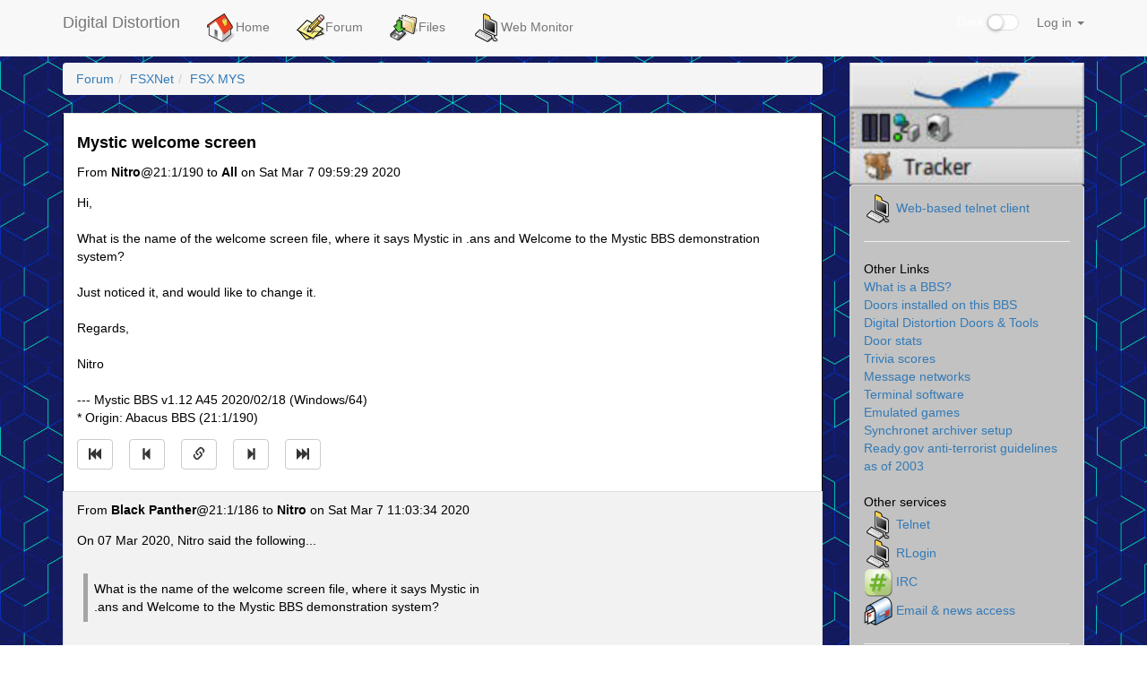

--- FILE ---
content_type: text/html
request_url: http://digdist.synchro.net/?page=001-forum.ssjs&sub=fsxnet_fsx_mys&thread=3812
body_size: 20454
content:
<!DOCTYPE html>
<html lang="en">
	<head>
		<style type="text/css">
			.hidden { display:none; }
		</style>
		<script src="./js/jquery.min.js"></script>
		<script type="text/javascript">
			$('html').addClass('hidden');
		</script>
		<meta charset="utf-8">
		<meta http-equiv="X-UA-Compatible" content="IE=edge">
		<meta name="viewport" content="width=device-width, initial-scale=1">
		<link rel="icon" href="./images/favicon.ico">
		<title>Forum: Digital Distortion</title>
		<link href="./bootstrap/css/bootstrap.min.css" rel="stylesheet">
		<link href="./css/offcanvas.css" rel="stylesheet">
		<link href="./css/style.css" rel="stylesheet">
		<link href="./css/style_Haiku.css" rel="stylesheet">
					<link href="./css/checkbox.css" rel="stylesheet">
					</head>
	<body>
		<script src="./bootstrap/js/bootstrap.min.js"></script>
		<script src="./js/common.js"></script>
		<div class="modal" id="popUpModal" tabindex="-1" role="dialog" style="display:none; color:black;">
    <div class="modal-dialog" role="document">
        <div class="modal-content">
            <div class="modal-header">
                <h4 class="modal-title" id="popUpModalTitle">Pop-Up Thingie</h4>
            </div>
            <div class="modal-body" id="popUpModalBody"></div>
            <div class="modal-footer">
                <button type="button" class="btn btn-default" id="popUpModalCloseButton">Close</button>
                <button type="button" class="btn btn-primary" id="popUpModalActionButton" hidden>Submit</button>
            </div>
        </div>
    </div>
</div>
<nav class="navbar navbar-default navbar-fixed-top">
    <div class="container">
        <div class="navbar-header">
            <button type="button" class="navbar-toggle collapsed" data-toggle="collapse" data-target="#navbar" aria-expanded="false" aria-controls="navbar">
                <span class="sr-only">Sidebar</span>
                <span class="icon-bar"></span>
                <span class="icon-bar"></span>
                <span class="icon-bar"></span>
            </button>
            <a class="navbar-brand" href="./">Digital Distortion</a>
        </div>
        <div id="navbar" class="collapse navbar-collapse">
            <ul class="nav navbar-nav">
                                <li>
                                            <a class="dropdown-item" href="./?page=000-home.xjs">
                                                <img src='/images/Haiku_Be/BeOS_Home.png' width='32' height='32'>Home                        </a>
                </li>
                <li>
                                            <a class="dropdown-item" href="./?page=001-forum.ssjs">
                                                <img src='/images/Haiku_Be/BeOS_write.png' width='32' height='32'>Forum                        </a>
                </li>
                <li>
                                            <a class="dropdown-item" href="./?page=002-files.xjs">
                                                <img src='/images/Haiku_Be/BeOS_Folder-downloads.png' width='32' height='32'>Files                        </a>
                </li>
                <li>
                                            <a class="dropdown-item" href="./?page=004-webmonitor.xjs">
                                                <img src='/images/Haiku_Be/BeOS_terminal.png' width='32' height='32'>Web Monitor                        </a>
                </li>
            </ul>
            <ul class="nav navbar-nav navbar-right">
				<li class="nav-item dark-switch">
					<div class="form-group">
						<div class="checkbox checbox-switch darkswitchbox">
							<label>
								<input type="checkbox" id="darkSwitch"  />Dark
								<span></span>
							</label>
              			</div>
              		</div>
            	</li>
            	                                        <li class="nav-item dropdown">
                        <a href="#" class="nav-link dropdown-toggle" data-toggle="dropdown" role="button" aria-haspopup="true" aria-expanded="false">
                            Log in                            <span class="caret"></span>
                        </a>
                        <div id="login-form" class="dropdown-menu" style="padding:15px; padding-bottom:0px;">
                            <form id="form-login">
                                <label for="input-username" class="sr-only">Username</label>
                                <input id="input-username" title="Username" type="text" class="dropdown form-control" placeholder="Username">
                                <label for="input-password" class="sr-only">Password</label>
                                <input id="input-password" title="Password" type="password" class="dropdown form-control" placeholder="Password">
                                <input id="button-login" class="dropdown btn btn-primary" type="submit" value="Log in">
                            </form>
                        </div>
                    </li>
                            </ul>
        </div>
    </div>
</nav>
		<div class="container">
			<div class="row row-offcanvas row-offcanvas-right">
								<div class="col-xs-12 col-sm-9">
					<div style="clear:both;">
					<p class="pull-right visible-xs">
						<button title="Toggle sidebar" type="button" class="btn btn-primary btn-xs" data-toggle="offcanvas">
							<span class="glyphicon glyphicon-tasks"></span>Sidebar						</button>
					</p>
					</div>
					<script type="text/javascript" src="./js/forum.js"></script>
<script type="text/javascript" src="./js/graphics-converter.js"></script>
<script type="text/javascript" src="./js/avatars.js"></script>
<ol class="breadcrumb"><li><a href="./?page=001-forum.ssjs">Forum</a></li><li><a href="./?page=001-forum.ssjs&amp;group=6">FSXNet</a></li><li><a href="./?page=001-forum.ssjs&amp;sub=fsxnet_fsx_mys">FSX MYS</a></li></ol>
<div id="jump-unread-container" style="margin-bottom:1em;" hidden><a class="btn btn-default" id="jump-unread" title="Jump to first unread message" href="#"><span class="glyphicon glyphicon-star"></span></a></div>
<ul id="forum-list-container" class="list-group">
<a id="3812"></a>
<li class="list-group-item striped" id="li-3812">
<h4><strong>Mystic welcome screen</strong></h4>
<div class="row">
<div class="col-sm-9">
<div name="avatar-Nitro@21:1/190" class="pull-left" style="padding-right:1em;"></div>
From <strong>Nitro</strong>@21:1/190 to <strong>All</strong> on Sat Mar  7 09:59:29 2020
</div>
<div class="col-sm-3"><div class="pull-right">
</div></div>
</div>
<div class="message" id="message-3812">
Hi,<br>
<br>
What is the name of the welcome screen file, where it says Mystic in .ans and Welcome to the Mystic BBS demonstration system?<br>
<br>
Just noticed it, and would like to change it.<br>
<br>
Regards,<br>
<br>
Nitro<br>
<br>
--- Mystic BBS v1.12 A45 2020/02/18 (Windows/64)<br>
 * Origin: Abacus BBS (21:1/190)<br>

</div>
<a class="btn btn-default icon" title="Jump to oldest message" aria-label="Jump to oldest message" href="#3812"><span class="glyphicon glyphicon-fast-backward"></span></a>
<a class="btn btn-default icon" title="Jump to previous message" aria-label="Jump to previous message" href="#3812" id="pm-3812"><span class="glyphicon glyphicon-step-backward"></span></a>
<a class="btn btn-default icon" title="Direct link to this message" aria-label="Direct link to this message" href="#3812"><span class="glyphicon glyphicon-link"></span></a>
<a class="btn btn-default icon" title="Jump to next message" aria-label="Jump to next message" href="#3814" id="nm-3812"><span class="glyphicon glyphicon-step-forward"></span></a>
<a class="btn btn-default icon" title="Jump to newest message" aria-label="Jump to newest message" href="#3828"><span class="glyphicon glyphicon-fast-forward"></span></a>
</li>
<a id="3814"></a>
<li class="list-group-item striped" id="li-3814">
<div class="row">
<div class="col-sm-9">
<div name="avatar-Black Panther@21:1/186" class="pull-left" style="padding-right:1em;"></div>
From <strong>Black Panther</strong>@21:1/186 to <strong>Nitro</strong> on Sat Mar  7 11:03:34 2020
</div>
<div class="col-sm-3"><div class="pull-right">
</div></div>
</div>
<div class="message" id="message-3814">
On 07 Mar 2020, Nitro said the following...<br>
 <br>
<blockquote>What is the name of the welcome screen file, where it says Mystic in<br>
.ans and Welcome to the Mystic BBS demonstration system?<br>
</blockquote><br>
Take a look in the /themes/default/text directory for a file called preuser.ans. I think that's the one your looking for. :)<br>
<br>
<br>
---<br>
<br>
Black Panther(RCS)<br>
Castle Rock BBS<br>
<br>
--- Mystic BBS v1.12 A45 2020/02/18 (Linux/64)<br>
 * Origin: Castle Rock BBS - bbs.castlerockbbs.com (21:1/186)<br>

</div>
<a class="btn btn-default icon" title="Jump to oldest message" aria-label="Jump to oldest message" href="#3812"><span class="glyphicon glyphicon-fast-backward"></span></a>
<a class="btn btn-default icon" title="Jump to previous message" aria-label="Jump to previous message" href="#3812" id="pm-3814"><span class="glyphicon glyphicon-step-backward"></span></a>
<a class="btn btn-default icon" title="Direct link to this message" aria-label="Direct link to this message" href="#3814"><span class="glyphicon glyphicon-link"></span></a>
<a class="btn btn-default icon" title="Jump to next message" aria-label="Jump to next message" href="#3828" id="nm-3814"><span class="glyphicon glyphicon-step-forward"></span></a>
<a class="btn btn-default icon" title="Jump to newest message" aria-label="Jump to newest message" href="#3828"><span class="glyphicon glyphicon-fast-forward"></span></a>
</li>
<a id="3828"></a>
<li class="list-group-item striped" id="li-3828">
<div class="row">
<div class="col-sm-9">
<div name="avatar-g00r00@21:1/108" class="pull-left" style="padding-right:1em;"></div>
From <strong>g00r00</strong>@21:1/108 to <strong>Nitro</strong> on Sun Mar  8 07:47:42 2020
</div>
<div class="col-sm-3"><div class="pull-right">
</div></div>
</div>
<div class="message" id="message-3828">
<blockquote>What is the name of the welcome screen file, where it says Mystic in<br>
.ans and Welcome to the Mystic BBS demonstration system?<br>
</blockquote><br>
If you go into the &quot;prompt editor&quot; the very first prompt is the login prompt and it has a display file in the prompt called &quot;preuser&quot; I think.  You can remove it there or just delete/change the preuser file.<br>
<br>
--- Mystic BBS v1.12 A46 2020/03/07 (Windows/64)<br>
 * Origin: Sector 7 (21:1/108)<br>

</div>
<a class="btn btn-default icon" title="Jump to oldest message" aria-label="Jump to oldest message" href="#3812"><span class="glyphicon glyphicon-fast-backward"></span></a>
<a class="btn btn-default icon" title="Jump to previous message" aria-label="Jump to previous message" href="#3814" id="pm-3828"><span class="glyphicon glyphicon-step-backward"></span></a>
<a class="btn btn-default icon" title="Direct link to this message" aria-label="Direct link to this message" href="#3828"><span class="glyphicon glyphicon-link"></span></a>
<a class="btn btn-default icon" title="Jump to next message" aria-label="Jump to next message" href="#3828" id="nm-3828"><span class="glyphicon glyphicon-step-forward"></span></a>
<a class="btn btn-default icon" title="Jump to newest message" aria-label="Jump to newest message" href="#3828"><span class="glyphicon glyphicon-fast-forward"></span></a>
</li>
</ul>
<script type="text/javascript">
threadNav();
getVotesInThread("fsxnet_fsx_mys", 3812)
setInterval(function () { getVotesInThread("fsxnet_fsx_mys", 3812) }, 60000);
const avatarizer = new Avatarizer();
</script>
				</div>
				<div class="col-xs-6 col-sm-3 sidebar-offcanvas"><img src='/images/Haiku_Be/Haiku_TrackerMenu.png' width='100%'></div>
			<div class="col-xs-6 col-sm-3 sidebar-offcanvas" id="sidebar"><ul class="list-group" style="background-color: "#c2c2c2;"><li class="list-group-item sidebar" style="background-color: #c2c2c2;"><img src='/images/Haiku_Be/BeOS_terminal.png' width='32' height='32'>
<a href="/fTelnet-standalone/fTelnet-DigDist.html">Web-based telnet client</a><br/>
<hr/>
<sidebarTitle>Other Links</sidebarTitle><br/>
<a href="/digdist-pages/WhatIsABBS.xjs">What is a BBS?</a><br/>
<a href="/digdist-pages/DoorList.ssjs">Doors installed on this BBS</a><br/>
<a href="/DigDistBBSStuff/DigDistBBSStuff.html">Digital Distortion Doors &amp; Tools</a><br/>
<a href="/digdist-pages/DoorStats.xjs">Door stats</a><br/>
<a href="/digdist-pages/TriviaScores.xjs">Trivia scores</a><br/>
<a href="/digdist-pages/DigDistNets.xjs">Message networks</a><br/>
<a href="/digdist-pages/terminalSoftware.html">Terminal software</a><br/>
<a href="/emulation/EmuSoft.xjs">Emulated games</a><br/>
<a href="/digdist-pages/SyncArcGuide.html">Synchronet archiver setup</a><br/>
<!--<a href="/WebGames/webgames.html">Web-based games</a><br/>
<a href="/funny/PBJTime.html">Peanut Butter Jelly Time</a><br/>
<a href="/funny/TodaysDeepThought.html">Today's Deep Thought</a><br/>-->
<a href="/funny/2003ReadyGov/2003.html">Ready.gov anti-terrorist guidelines as of 2003</a><br/>
<br/>
Other services<br/>
<img src='/images/Haiku_Be/BeOS_terminal.png' width='32' height='32'>
<a href="telnet://digitaldistortionbbs.com:23">Telnet</a><br/>
<img src='/images/Haiku_Be/BeOS_terminal.png' width='32' height='32'>
<a href="rlogin://digitaldistortionbbs.com:513">RLogin</a><br/>
<!--
<a href="ftp://digitaldistortionbbs.com:21" target=\"_blank\">FTP</a><br/>
-->
<img src='/images/icons/irc.png' width='32' height='32'>
<a href="/digdist-pages/IRC.ssjs" target=\"_blank">IRC</a><br/>
<img src='/images/Haiku_Be/BeOS_mailbox.png' width='32' height='32'>
<a href="/digdist-pages/emailAndNewsAccess.ssjs">Email &amp; news access</a><br/>
</center>
<hr/>
Feel free to <a href="mailto:nightfox@digitaldistortionbbs.com">send me an email</a>.<br/>
<br/>
<a href="http://digitaldistortionbbs.com:81/cgi-bin/nut/upsstats.cgi" target="_blank">BBS UPS stats</a><br/>
</li><li class="list-group-item sidebar" style="background-color: #c2c2c2;"><h4>
    Who's Online</h4>
<div id="sbbs-nodelist"></div>
<script type="text/javascript">
    const anl = true;
    const nch = 'Via';
    const nll = 16;
    var niu = 0;
    function _sb_nodelist(evt) {
        const data = JSON.parse(evt.data);
        $('#sbbs-nodelist').parent().addClass('hidden');
        $('#sbbs-nodelist').addClass('hidden');
		$('#sbbs-nodelist').html(
			'<table id="sbbs-nodelist-table" class="table table-condensed table-responsive table-striped">' +
            '<thead><tr>' +
            '<th>' + nch + '</th>' +
            '<th>Status</th>' +
            '</tr></thead>' +
			'<tbody></tbody>' +
			'</table>'
		);
        niu = 0;
        var ns = data.reduce((a, c) => {
            if (anl && (c.action === null || c.user === null)) return a;
            $('#sbbs-nodelist-table').append(
                '<tr>' +
                    '<th scope="row">' +
                        (anl ? c.connection : (typeof c.node == 'number' ? c.node : c.connection)) +
                    '</th>' +
                    `<td id="nodelist-${c.node}">` +
                        (c.user ? `<strong>${c.user}</strong> ${c.action}` : c.status) +
                    '</td>' +
                '</tr>'
            );
            if (c.user && false) {
                $(`#nodelist-${c.node}`).attr('title', 'Send a telegram');
                $(`#nodelist-${c.node}`).css('cursor', 'pointer');
                $(`#nodelist-${c.node}`).click(() => sendTelegram(c.user));
            }
            if (typeof c.node == 'number' && c.user != '') niu++;
            return a + 1;
        }, 0);
        if (ns) {
            $('#sbbs-nodelist').parent().removeClass('hidden');
            $('#sbbs-nodelist').removeClass('hidden');
        }
        // Spans with these classes are used in the 'system stats' sidebar module.
        // Update the nodes in use / available counters there.
        $('#sidebar').find('.sb-nodes-in-use').text(niu);
        $('#sidebar').find('.sb-nodes-available').text(nll - niu);
    }
    registerEventListener('nodelist', _sb_nodelist);
</script>
</li><li class="list-group-item sidebar" style="background-color: #c2c2c2;"><h4>
    Recent Visitors</h4>
<ul class="list-group">
            <li class="list-group-item striped">
            <strong>
                morningstarr            </strong>
            <br>
            <em>
                Sun Jan 25 18:36:28 2026            </em>
            <br>
                            from                <strong>
                    concord nc                </strong>
                        via            <strong>
                HTTP            </strong>
        </li>
            <li class="list-group-item striped">
            <strong>
                morningstarr            </strong>
            <br>
            <em>
                Sun Jan 18 16:46:13 2026            </em>
            <br>
                            from                <strong>
                    concord nc                </strong>
                        via            <strong>
                HTTP            </strong>
        </li>
            <li class="list-group-item striped">
            <strong>
                morningstarr            </strong>
            <br>
            <em>
                Sat Jan 17 12:50:46 2026            </em>
            <br>
                            from                <strong>
                    concord nc                </strong>
                        via            <strong>
                HTTP            </strong>
        </li>
            <li class="list-group-item striped">
            <strong>
                morningstarr            </strong>
            <br>
            <em>
                Sat Jan 17 00:41:18 2026            </em>
            <br>
                            from                <strong>
                    concord nc                </strong>
                        via            <strong>
                HTTP            </strong>
        </li>
    </ul>
</li><li class="list-group-item sidebar" style="background-color: #c2c2c2;"><h4>System Info</h4>
<table class="table table-condensed table-responsive table-striped">
	<tbody>
		<tr>
			<th scope="row">Sysop:</th>
			<td>Eric Oulashin</td>
		</tr>
		<tr>
			<th scope="row">Location:</th>
			<td>Beaverton, Oregon, USA</td>
		</tr>
		<tr>
			<th scope="row">Users:</th>
			<td>123</td>
		</tr>
		<tr>
			<th scope="row">Nodes:</th>
      <td>
        16        (<span title="In use" class="text-danger sb-nodes-in-use">0</span>
         /
         <span title="Available" class="text-success sb-nodes-available">16</span>)
      </td>
		</tr>
		<tr>
			<th scope="row">Uptime:</th>
			<td>03:20:46</td>
		</tr>
		<tr>
			<th scope="row">Calls:</th>
			<td>7,672</td>
		</tr>
          		<tr>
  			<th scope="row">Files:</th>
  			<td>9,367</td>
  		</tr>
              		<tr>
  			<th scope="row">D/L today:</th>
  			<td>
  				115  				files  				<br>
  				(32,801K  				bytes)
  			</td>
  		</tr>
          		<tr>
  			<th scope="row">Messages:</th>
  			<td>392,291</td>
  		</tr>
        	</tbody>
</table>
</li></ul></div>
			</div>
		  	<hr>
			<footer>
				<p>&copy; Digital Distortion, 2026</p>
			</footer>
		</div>
		<script src="./js/offcanvas.js"></script>
    	<script>
			$('.dropdown-menu a.dropdown-toggle').on('click', function (e) {
				if (!$(this).next().hasClass('show')) {
					$(this).parents('.dropdown-menu').first().find('.show').removeClass("show");
				}
			    var $subMenu = $(this).next(".dropdown-menu");
    			$subMenu.toggleClass('show');
    			$(this).parents('li.nav-item.dropdown.show').on('hidden.bs.dropdown', function (e) {
        			$('.dropdown-submenu .show').removeClass("show");
    			});
    			return false;
			});
		</script>
	</body>
</html>
